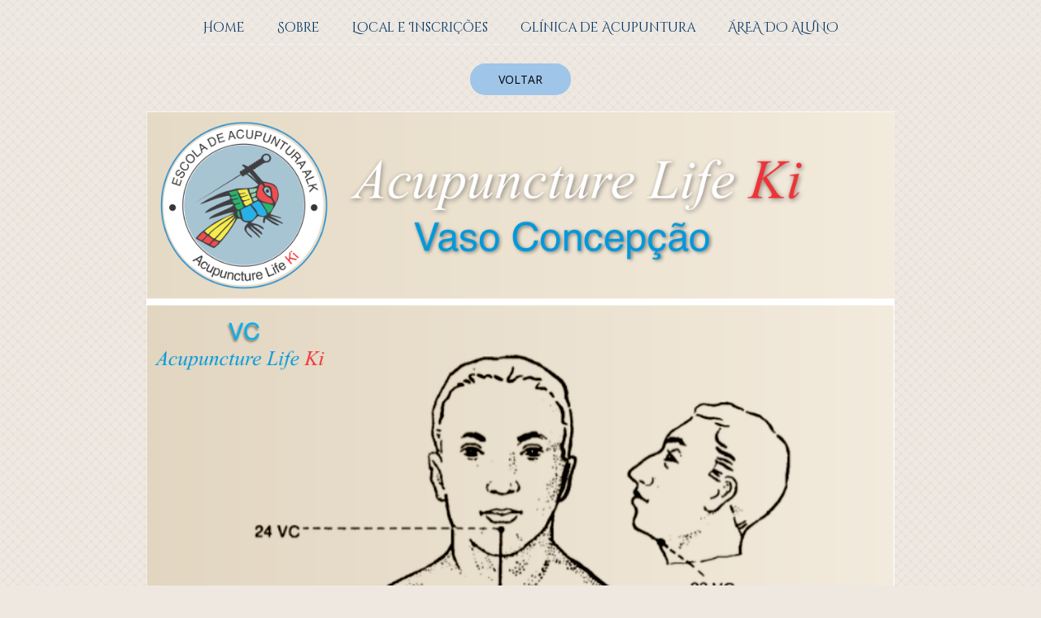

--- FILE ---
content_type: text/html; charset=utf-8
request_url: https://acupunturacampinas.com.br/mapas
body_size: 19357
content:



<!DOCTYPE html>
<html lang=pt-BR>
<head>
  

  <meta http-equiv="X-UA-Compatible" content="IE=edge,chrome=1">
  <meta http-equiv="Content-Type" content="text/html; charset=utf-8">
  <meta name="viewport" content="width=device-width, initial-scale=1">

  
    <meta name="robots" content=",follow">
  

  <title>ESCOLA DE ACUPUNTURA - ALK -  Acupuncture Life Ki - Mapas</title>

  
  
  
  
  
  

  

  
    <meta name="google-site-verification" content="google-site-verification=jFYRUmuBP3Gs3ktfnA4CEq5yklG832MxB-N">
  
  <meta name="description" content="">

  <meta property="og:title" content="ESCOLA DE ACUPUNTURA - ALK -  Acupuncture Life Ki - Mapas">
  <meta property="og:description" content="">
  <meta property="og:locale" content="pt_BR">
  <meta property="og:type" content="website">
  <meta property="og:url" content="https://acupunturacampinas.com.br/mapas">
  

  <link rel="icon" type="image/png" href="https://yata2.s3-object.locaweb.com.br/c7f40e52ab2ae62e70a330ad7734384c96f7f95cbf8fddbaf6d9cccbf486d44f">

  <link href='//fonts.googleapis.com/css?family=Open Sans:400,600,700|Droid Sans:400,700|Droid Sans:400,700|Cinzel Decorative:400,700' rel='stylesheet' type='text/css'>
  <link type="text/css" rel="stylesheet" href="/assets/criadordesites.css?74fe2188-cdd2-48c9-8e44-5f6e850645e1">

  <style type="text/css">
      .cs-section[id="1aea47d9-4ed0-45d6-baf7-97f7ecbb7540"] {  min-height: auto;}.cs-section[id="1aea47d9-4ed0-45d6-baf7-97f7ecbb7540"] .cs-section-inner {  min-height: auto;  background-color: ;    }  .cs-box[id="e51f643f-9064-4b1c-8b75-64c100ff0341"] {  flex-grow: 1;}  .cs-box[id="7175e83d-36be-4168-b9f4-403a57892125"] {  flex-grow: 1;}  .cs-box[id="e0a107b8-07d7-4b65-a4ea-9a273dbe27e5"] {  flex-grow: 1;}  .cs-box[id="8ba32f2e-637d-451e-ae64-ec645c632729"] {  flex-grow: 1;}      .cs-widget[id="c31ffd83-4cd7-4f8f-a1b1-c7cbc357a297"] .cs-button {  background: #9fc5e8;  color: #000000;}  .cs-widget[id="c31ffd83-4cd7-4f8f-a1b1-c7cbc357a297"] {  background-color: transparent;    }  .cs-widget[id="a6daba65-44ef-4adb-af22-60748630d0f8"] {  background-color: transparent;    }  .cs-widget[id="0f2a71b6-4384-4505-8bbc-52945838d912"] {  background-color: transparent;    }      .cs-widget[id="4fa7c09e-1489-498d-a1c6-4064fef94c6b"] .cs-button {  background: #9fc5e8;  color: #000000;}  .cs-widget[id="4fa7c09e-1489-498d-a1c6-4064fef94c6b"] {  background-color: transparent;    }  .cs-widget[id="67543d4a-7e4c-41c8-aa47-fa9ee3b371bc"] {  background-color: transparent;    }  .cs-widget[id="03ea4720-164b-495d-9add-60e145737783"] {  background-color: transparent;    }  .cs-widget[id="14c94937-ac97-47c2-8d1e-3e9e57202862"] {  background-color: transparent;    }  .cs-widget[id="5c23ecd1-576a-4a77-acae-ae7c367c2c54"] {  background-color: transparent;    }  .cs-widget[id="4b64087e-bdfd-4fcf-826e-f5f17756995f"] {  background-color: transparent;    }  .cs-widget[id="51186456-516e-4c92-8a83-557c97054df2"] {  background-color: transparent;    }  .cs-widget[id="375378b2-8223-4e66-aae4-d04cd9e5bdda"] {  background-color: transparent;    }  .cs-widget[id="bdffbc17-2c09-4e2d-9071-af5eaf35aa6e"] {  background-color: transparent;    }  .cs-widget[id="c3144476-0f68-46e1-90da-140971f8ff05"] {  background-color: transparent;    }  .cs-widget[id="2124c86a-f397-4535-b40f-643df587d3e6"] {  background-color: transparent;    }  .cs-widget[id="883e732c-a632-4f63-b0f5-4c34608aae84"] {  background-color: transparent;    }  .cs-widget[id="1c667420-8a58-4433-820c-3d9ac974f364"] {  background-color: transparent;    }  .cs-widget[id="66470e96-1be1-4486-a361-4bf7c4691052"] {  background-color: transparent;    }
  </style>
<link rel="canonical" href="https://acupunturacampinas.com.br/mapas">
</head>
<body class="cs-main">
  <div class="cs-page">
    <header id="347ba6d8-691a-4954-9bd4-922e72574d36" class="cs-section cs-section-full cs-section-vertical">
  <div class="cs-section-inner">
    <div class="cs-lines">
      
        <div id="48188b84-2e93-4e9d-8123-76bbf2183e89" class="cs-line">
  <div class="cs-boxes">
    
      <div id="fde147c4-c15a-44a8-aee2-53e48cd29e33" class="cs-box">
  <div class="cs-widgets">
    
      <div id="18c7b743-f83d-41d5-91fb-7e4378b3c340"
  class="cs-widget cs-menu-widget">
  
      <nav class="cs-menu cs-menu-theme-3 cs-menu-horizontal cs-menu-center" role="navigation" aria-label="Menu principal do site">
  <input aria-label="Se estiver em dispositivos móveis, cheque este item, para exibir o Menu de navegação" type="checkbox" name="cs-menu-control" id="cs-menu-control"/>
  <label for="cs-menu-control" class="cs-menu-button">
    <svg viewBox="0 0 24 24" class="cs-ico-menu" xmlns="http://www.w3.org/2000/svg" aria-labelledby="title" role="img">
      <title>Ícone para exibir Menu</title>
      <path d="M21.7,1.2H2.3C1,1.2,0,2.2,0,3.5s1,2.3,2.3,2.3h19.4c1.3,0,2.3-1,2.3-2.3S23,1.2,21.7,1.2z"></path>
      <path d="M21.7,9.7H2.3C1,9.7,0,10.7,0,12s1,2.3,2.3,2.3h19.4c1.3,0,2.3-1,2.3-2.3S23,9.7,21.7,9.7z"></path>
      <path d="M21.7,18.2H2.3c-1.3,0-2.3,1-2.3,2.3c0,1.3,1,2.3,2.3,2.3h19.4c1.3,0,2.3-1,2.3-2.3C24,19.2,23,18.2,21.7,18.2z"></path>
    </svg>
    <svg viewBox="0 0 24 24.009" class="cs-ico-menu-close" xmlns="http://www.w3.org/2000/svg" aria-labelledby="title" role="img">
      <title>Ícone para fechar o menu</title>
      <path d="M16.067,12.009l7.092-7.091c1.121-1.121,1.121-2.938,0-4.058c-1.121-1.121-2.938-1.121-4.058,0 l-7.092,7.092L4.918,0.84C3.797-0.28,1.98-0.28,0.86,0.84c-1.121,1.121-1.121,2.938,0,4.058l7.092,7.111L0.84,19.101 c-1.121,1.121-1.121,2.938,0,4.059c0.561,0.56,1.295,0.85,2.029,0.85c0.734,0,1.469-0.271,2.029-0.85l7.111-7.092l7.092,7.092 c0.561,0.56,1.294,0.85,2.028,0.85s1.469-0.271,2.029-0.85c1.121-1.121,1.121-2.938,0-4.059L16.067,12.009z"/>
    </svg>
  </label>
  <label for="cs-menu-control" class="cs-menu-overlay"></label>
  <ul class="cs-menu-items" role="menubar">
    

    
      
      

      <li >
        
          <a href="/" role="menuitem" tabindex="1">Home</a>
        

        
      </li>
    
      
      

      <li >
        
          <a href="/quem-somos" role="menuitem" tabindex="1">Sobre</a>
        

        
      </li>
    
      
      

      <li >
        
          <a href="/contato" role="menuitem" tabindex="1">Local e Inscrições</a>
        

        
      </li>
    
      
      

      <li >
        
          <a href="/clinicakarenoliveira" role="menuitem" tabindex="1">Clínica de Acupuntura</a>
        

        
      </li>
    
      
      

      <li >
        
          <a href="/area-do-aluno" role="menuitem" tabindex="1">ÁREA DO ALUNO</a>
        

        
      </li>
    
  </ul>
</nav>

    
</div>

    
  </div>
</div>

    
  </div>
</div>

      
    </div>
  </div>
</header>

    



    
      <section id="1aea47d9-4ed0-45d6-baf7-97f7ecbb7540" class="cs-section cs-section-vertical">
  <div class="cs-section-inner">
    <div class="cs-lines">
      
        <div id="461197ab-e72c-4428-a722-73a97663fc50" class="cs-line">
  <div class="cs-boxes">
    
      <div id="e51f643f-9064-4b1c-8b75-64c100ff0341" class="cs-box">
  <div class="cs-widgets">
    
      <div id="c31ffd83-4cd7-4f8f-a1b1-c7cbc357a297"
  class="cs-widget cs-button-widget cs-button-alignment-center">
  
      <a href="http://www.acupunturacampinas.com.br/area-do-aluno"
   class="cs-button cs-button-theme-5"
   role="button"
   target="_self">
  <span>VOLTAR</span>
</a>

  
</div>

    
      <div id="67543d4a-7e4c-41c8-aa47-fa9ee3b371bc"
  class="cs-widget cs-image-widget cs-image-alignment-center">
  
      
  <img class="cs-chosen-image"
       src="https://yata-apix-d919485e-bea9-4f7f-b660-7ab9894e5de6.s3-object.locaweb.com.br/9195422f92974a48873d377e11824f04.png"
       title="1.png"
       alt="1.png"/>


  
</div>

    
      <div id="03ea4720-164b-495d-9add-60e145737783"
  class="cs-widget cs-image-widget cs-image-alignment-center">
  
      
  <img class="cs-chosen-image"
       src="https://yata-apix-d919485e-bea9-4f7f-b660-7ab9894e5de6.s3-object.locaweb.com.br/53fda367782342b2ab4315fecb3f4406.png"
       title="2.png"
       alt="2.png"/>


  
</div>

    
      <div id="14c94937-ac97-47c2-8d1e-3e9e57202862"
  class="cs-widget cs-image-widget cs-image-alignment-center">
  
      
  <img class="cs-chosen-image"
       src="https://yata-apix-d919485e-bea9-4f7f-b660-7ab9894e5de6.s3-object.locaweb.com.br/082e83a647ff4430a021e758c34244de.png"
       title="3.png"
       alt="3.png"/>


  
</div>

    
      <div id="5c23ecd1-576a-4a77-acae-ae7c367c2c54"
  class="cs-widget cs-image-widget cs-image-alignment-center">
  
      
  <img class="cs-chosen-image"
       src="https://yata-apix-d919485e-bea9-4f7f-b660-7ab9894e5de6.s3-object.locaweb.com.br/1482ddb495284f6b86ede387ce4282d9.png"
       title="4.png"
       alt="4.png"/>


  
</div>

    
      <div id="4b64087e-bdfd-4fcf-826e-f5f17756995f"
  class="cs-widget cs-image-widget cs-image-alignment-center">
  
      
  <img class="cs-chosen-image"
       src="https://yata-apix-d919485e-bea9-4f7f-b660-7ab9894e5de6.s3-object.locaweb.com.br/43017a23485249f3a398830800ac8dac.png"
       title="5.png"
       alt="5.png"/>


  
</div>

    
      <div id="51186456-516e-4c92-8a83-557c97054df2"
  class="cs-widget cs-image-widget cs-image-alignment-center">
  
      
  <img class="cs-chosen-image"
       src="https://yata-apix-d919485e-bea9-4f7f-b660-7ab9894e5de6.s3-object.locaweb.com.br/52ac1b689453419b8d35dc626ac4d31d.png"
       title="6.png"
       alt="6.png"/>


  
</div>

    
      <div id="375378b2-8223-4e66-aae4-d04cd9e5bdda"
  class="cs-widget cs-image-widget cs-image-alignment-center">
  
      
  <img class="cs-chosen-image"
       src="https://yata-apix-d919485e-bea9-4f7f-b660-7ab9894e5de6.s3-object.locaweb.com.br/bcd37208343f48ceaeb145ba36b25fed.png"
       title="7.png"
       alt="7.png"/>


  
</div>

    
      <div id="bdffbc17-2c09-4e2d-9071-af5eaf35aa6e"
  class="cs-widget cs-image-widget cs-image-alignment-center">
  
      
  <img class="cs-chosen-image"
       src="https://yata-apix-d919485e-bea9-4f7f-b660-7ab9894e5de6.s3-object.locaweb.com.br/5af37a0930894749986ac1b9805fd5b5.png"
       title="8.png"
       alt="8.png"/>


  
</div>

    
      <div id="c3144476-0f68-46e1-90da-140971f8ff05"
  class="cs-widget cs-image-widget cs-image-alignment-center">
  
      
  <img class="cs-chosen-image"
       src="https://yata-apix-d919485e-bea9-4f7f-b660-7ab9894e5de6.s3-object.locaweb.com.br/84020d96961341749dac5fd0134f2b9d.png"
       title="9.png"
       alt="9.png"/>


  
</div>

    
      <div id="2124c86a-f397-4535-b40f-643df587d3e6"
  class="cs-widget cs-image-widget cs-image-alignment-center">
  
      
  <img class="cs-chosen-image"
       src="https://yata-apix-d919485e-bea9-4f7f-b660-7ab9894e5de6.s3-object.locaweb.com.br/5db1cc06ffa54f51b327faf2883de4a6.png"
       title="10.png"
       alt="10.png"/>


  
</div>

    
      <div id="883e732c-a632-4f63-b0f5-4c34608aae84"
  class="cs-widget cs-image-widget cs-image-alignment-center">
  
      
  <img class="cs-chosen-image"
       src="https://yata-apix-d919485e-bea9-4f7f-b660-7ab9894e5de6.s3-object.locaweb.com.br/2a760a43ab9441d2831bbb10efe82375.png"
       title="11.png"
       alt="11.png"/>


  
</div>

    
      <div id="1c667420-8a58-4433-820c-3d9ac974f364"
  class="cs-widget cs-image-widget cs-image-alignment-center">
  
      
  <img class="cs-chosen-image"
       src="https://yata-apix-d919485e-bea9-4f7f-b660-7ab9894e5de6.s3-object.locaweb.com.br/859c7426bbee4330a0055012b9fc2328.png"
       title="12.png"
       alt="12.png"/>


  
</div>

    
      <div id="66470e96-1be1-4486-a361-4bf7c4691052"
  class="cs-widget cs-image-widget cs-image-alignment-center">
  
      
  <img class="cs-chosen-image"
       src="https://yata-apix-d919485e-bea9-4f7f-b660-7ab9894e5de6.s3-object.locaweb.com.br/b5b85d2f80bd4a7aa2e3227aa74cc8b3.png"
       title="13.png"
       alt="13.png"/>


  
</div>

    
  </div>
</div>

    
  </div>
</div>

      
        <div id="5987ba3f-4782-472e-95d1-ae8cf5f2b5b6" class="cs-line">
  <div class="cs-boxes">
    
      <div id="7175e83d-36be-4168-b9f4-403a57892125" class="cs-box">
  <div class="cs-widgets">
    
      <div id="a6daba65-44ef-4adb-af22-60748630d0f8"
  class="cs-widget cs-image-widget cs-image-alignment-center">
  
      
  <img class="cs-chosen-image"
       src="https://yata-apix-d919485e-bea9-4f7f-b660-7ab9894e5de6.s3-object.locaweb.com.br/266f0538c6934298a7ce02df1205496e.png"
       title="14.png"
       alt="14.png"/>


  
</div>

    
  </div>
</div>

    
  </div>
</div>

      
        <div id="566ba5ff-e94e-4bbb-a402-10b2023d3788" class="cs-line">
  <div class="cs-boxes">
    
      <div id="e0a107b8-07d7-4b65-a4ea-9a273dbe27e5" class="cs-box">
  <div class="cs-widgets">
    
      <div id="0f2a71b6-4384-4505-8bbc-52945838d912"
  class="cs-widget cs-image-widget cs-image-alignment-center">
  
      
  <img class="cs-chosen-image"
       src="https://yata-apix-d919485e-bea9-4f7f-b660-7ab9894e5de6.s3-object.locaweb.com.br/d0d2843626b34608a690fb20c9ead055.png"
       title="15.png"
       alt="15.png"/>


  
</div>

    
  </div>
</div>

    
  </div>
</div>

      
        <div id="36e1d937-1cc6-4961-ad2d-ccfddc34a866" class="cs-line">
  <div class="cs-boxes">
    
      <div id="8ba32f2e-637d-451e-ae64-ec645c632729" class="cs-box">
  <div class="cs-widgets">
    
      <div id="4fa7c09e-1489-498d-a1c6-4064fef94c6b"
  class="cs-widget cs-button-widget cs-button-alignment-center">
  
      <a href="http://www.acupunturacampinas.com.br/area-do-aluno"
   class="cs-button cs-button-theme-5"
   role="button"
   target="_self">
  <span>VOLTAR</span>
</a>

  
</div>

    
  </div>
</div>

    
  </div>
</div>

      
    </div>
  </div>
</section>

    
    <footer id="d6e3af60-d690-49fc-8733-f887769dab50" class="cs-section cs-section-full-content cs-section-vertical">
  <div class="cs-section-inner">
    <div class="cs-lines">
      
        <div id="6af0d2a2-f7fb-4327-83a3-21ada0b5967f" class="cs-line">
  <div class="cs-boxes">
    
      <div id="deb2064c-ad3d-4aee-8bc8-905c6a480261" class="cs-box">
  <div class="cs-widgets">
    
      <div id="f0602425-3623-4948-960b-cc8519d763de"
  class="cs-widget cs-social-widget">
  
      


<ul class="cs-social-colors cs-social-theme-1 cs-social-alignment-center cs-social-positioning-horizontal">
  
    <li>
      <a href="https://www.instagram.com/alkacupuntura" target="_blank">
        <svg style='' class="cs-ico-instagram" xmlns="http://www.w3.org/2000/svg" viewBox="0 0 24 24">
  <g fill="currentColor">
    <path d="M15.7,7.5c-0.5,0-0.8,0.4-0.8,0.8s0.4,0.8,0.8,0.8s0.8-0.4,0.8-0.8C16.5,7.9,16.1,7.5,15.7,7.5z"/>
    <path d="M17.7,6.3C17.4,6,17,5.7,16.5,5.5c-0.4-0.2-0.9-0.3-1.7-0.3c-0.7,0-1,0-2.8,0s-2.1,0-2.8,0
      c-0.7,0-1.2,0.1-1.7,0.3C7,5.7,6.6,6,6.3,6.3C5.9,6.7,5.6,7.1,5.5,7.5C5.3,8,5.2,8.5,5.2,9.2c0,0.7,0,1,0,2.8s0,2.1,0,2.8
      c0,0.7,0.1,1.2,0.3,1.7c0.2,0.5,0.4,0.9,0.8,1.2c0.3,0.4,0.8,0.6,1.2,0.8c0.4,0.2,0.9,0.3,1.7,0.3c0.7,0,1,0,2.8,0
      c1.9,0,2.1,0,2.8,0c0.7,0,1.2-0.1,1.7-0.3c0.9-0.4,1.7-1.1,2-2c0.2-0.4,0.3-0.9,0.3-1.7c0-0.7,0-1,0-2.8s0-2.1,0-2.8
      c0-0.7-0.1-1.2-0.3-1.7C18.4,7.1,18.1,6.7,17.7,6.3z M17.6,14.8c0,0.7-0.1,1-0.2,1.3c-0.2,0.6-0.7,1.1-1.3,1.3
      c-0.2,0.1-0.6,0.2-1.3,0.2c-0.7,0-0.9,0-2.8,0c-1.8,0-2.1,0-2.8,0c-0.7,0-1-0.1-1.3-0.2c-0.3-0.1-0.6-0.3-0.8-0.5
      c-0.2-0.2-0.4-0.5-0.5-0.8c-0.1-0.2-0.2-0.6-0.2-1.3c0-0.7,0-0.9,0-2.8c0-1.8,0-2.1,0-2.8c0-0.7,0.1-1,0.2-1.3
      c0.1-0.3,0.3-0.6,0.5-0.8C7.4,7,7.6,6.8,7.9,6.7c0.2-0.1,0.6-0.2,1.3-0.2c0.7,0,0.9,0,2.8,0c1.8,0,2.1,0,2.8,0c0.7,0,1,0.1,1.3,0.2
      c0.3,0.1,0.6,0.3,0.8,0.5c0.2,0.2,0.4,0.5,0.5,0.8c0.1,0.2,0.2,0.6,0.2,1.3c0,0.7,0,0.9,0,2.8C17.6,13.9,17.6,14.1,17.6,14.8z"/>
    <path d="M12,8.5c-2,0-3.5,1.6-3.5,3.5s1.6,3.5,3.5,3.5c2,0,3.5-1.6,3.5-3.5S14,8.5,12,8.5z M12,14.3
      c-1.3,0-2.3-1-2.3-2.3s1-2.3,2.3-2.3s2.3,1,2.3,2.3S13.3,14.3,12,14.3z"/>
  </g>
  <g stroke-width="0">
    <circle cx="12" cy="12" r="2.3"/>
    <path d="M17.4,8c-0.1-0.3-0.3-0.6-0.5-0.8c-0.2-0.2-0.5-0.4-0.8-0.5c-0.2-0.1-0.6-0.2-1.3-0.2c-0.7,0-0.9,0-2.8,0
      c-1.8,0-2.1,0-2.8,0c-0.7,0-1,0.1-1.3,0.2C7.6,6.8,7.4,7,7.1,7.2C6.9,7.4,6.7,7.7,6.6,8C6.5,8.2,6.4,8.6,6.4,9.3c0,0.7,0,0.9,0,2.8
      c0,1.8,0,2.1,0,2.8c0,0.7,0.1,1,0.2,1.3c0.1,0.3,0.3,0.6,0.5,0.8c0.2,0.2,0.5,0.4,0.8,0.5c0.2,0.1,0.6,0.2,1.3,0.2
      c0.7,0,0.9,0,2.8,0c1.8,0,2.1,0,2.8,0c0.7,0,1-0.1,1.3-0.2c0.6-0.2,1.1-0.7,1.3-1.3c0.1-0.2,0.2-0.6,0.2-1.3c0-0.7,0-0.9,0-2.8
      c0-1.8,0-2.1,0-2.8C17.6,8.6,17.5,8.2,17.4,8z M12,15.6c-2,0-3.5-1.6-3.5-3.5S10,8.5,12,8.5c2,0,3.5,1.6,3.5,3.5S14,15.6,12,15.6z
       M15.7,9.2c-0.5,0-0.8-0.4-0.8-0.8s0.4-0.8,0.8-0.8s0.8,0.4,0.8,0.8C16.5,8.8,16.1,9.2,15.7,9.2z"/>
    <path d="M12,0C5.4,0,0,5.4,0,12s5.4,12,12,12s12-5.4,12-12S18.6,0,12,0z M18.8,14.9c0,0.7-0.1,1.2-0.3,1.7c-0.4,0.9-1.1,1.7-2,2
      c-0.4,0.2-0.9,0.3-1.7,0.3c-0.7,0-1,0-2.8,0c-1.9,0-2.1,0-2.8,0c-0.7,0-1.2-0.1-1.7-0.3c-0.5-0.2-0.9-0.4-1.2-0.8
      c-0.4-0.3-0.6-0.8-0.8-1.2c-0.2-0.4-0.3-0.9-0.3-1.7c0-0.7,0-1,0-2.8s0-2.1,0-2.8c0-0.7,0.1-1.2,0.3-1.7c0.2-0.5,0.4-0.9,0.8-1.2
      C6.6,6,7,5.7,7.5,5.5c0.4-0.2,0.9-0.3,1.7-0.3c0.7,0,1,0,2.8,0s2.1,0,2.8,0c0.7,0,1.2,0.1,1.7,0.3C17,5.7,17.4,6,17.7,6.3
      c0.4,0.3,0.6,0.8,0.8,1.2c0.2,0.4,0.3,0.9,0.3,1.7c0,0.7,0,1,0,2.8S18.9,14.2,18.8,14.9z"/>
  </g>
</svg>
      </a>
    </li>
  
</ul>

  
</div>

    
  </div>
</div>

    
  </div>
</div>

      
        <div id="e37efcb8-4a6e-4c18-b0af-bc66db7487d6" class="cs-line">
  <div class="cs-boxes">
    
      <div id="bda5f125-74f6-4253-8701-b5cce09ffc14" class="cs-box">
  <div class="cs-widgets">
    
      <div id="b6ae0b68-38b7-4997-b2e9-96cf0c0cdccf"
  class="cs-widget cs-text-widget">
  
      <div class="text-editor">
  <p style="text-align:center"><span style="font-size:30px"><strong><span style="color:#548dd4"><span style="font-size:16px"><em><img alt="" src="https://yata.s3-object.locaweb.com.br/e2b7f78b92b1b61181e16472618500bb583ad0a958c044df8369a5ea10659108" style="height:35px; max-width:100%; width:286px" /></em></span></span></strong></span></p>

<p style="text-align:center"><span style="font-size:11px"><span style="color:#898670"><strong><span style="color:#b22222">世界针灸学会联合会</span></strong></span></span></p>

<p style="text-align:center"><span style="font-size:11px"><span style="color:#898670"><span style="color:#b22222">WORLD FEDERATION OF ACUPUNCTURE AND MOXIBUSTION SOCIETIES (WFAS)&nbsp;</span>​</span></span></p>

<p style="text-align:center"><br />
<span style="color:#898670">Copyright &copy; 2006-2026 ALK - Todos os direitos reservados -&nbsp;Template by ALK</span></p>

<p style="text-align:center"><span style="font-size:14px">CNPJ:&nbsp;18.331.698/0001-93</span><span style="color:#16a085"><span style="font-size:20px">&nbsp;</span></span></p>

<p>&nbsp;</p>

</div>

  
</div>

    
      <div id="bedc7ccc-8005-46b3-93a9-2cd89ada3e59"
  class="cs-widget cs-code-widget">
  
      <!-- Google tag (gtag.js) -->
<script async src="https://www.googletagmanager.com/gtag/js?id=AW-1052862784">
</script>
<script>
  window.dataLayer = window.dataLayer || [];
  function gtag(){dataLayer.push(arguments);}
  gtag('js', new Date());

  gtag('config', 'AW-1052862784');
</script>

  
</div>

    
  </div>
</div>

    
  </div>
</div>

      
    </div>
  </div>
</footer>

  </div>
  <script src="/assets/criadordesites.js?74fe2188-cdd2-48c9-8e44-5f6e850645e1"></script>
</body>
</html>
